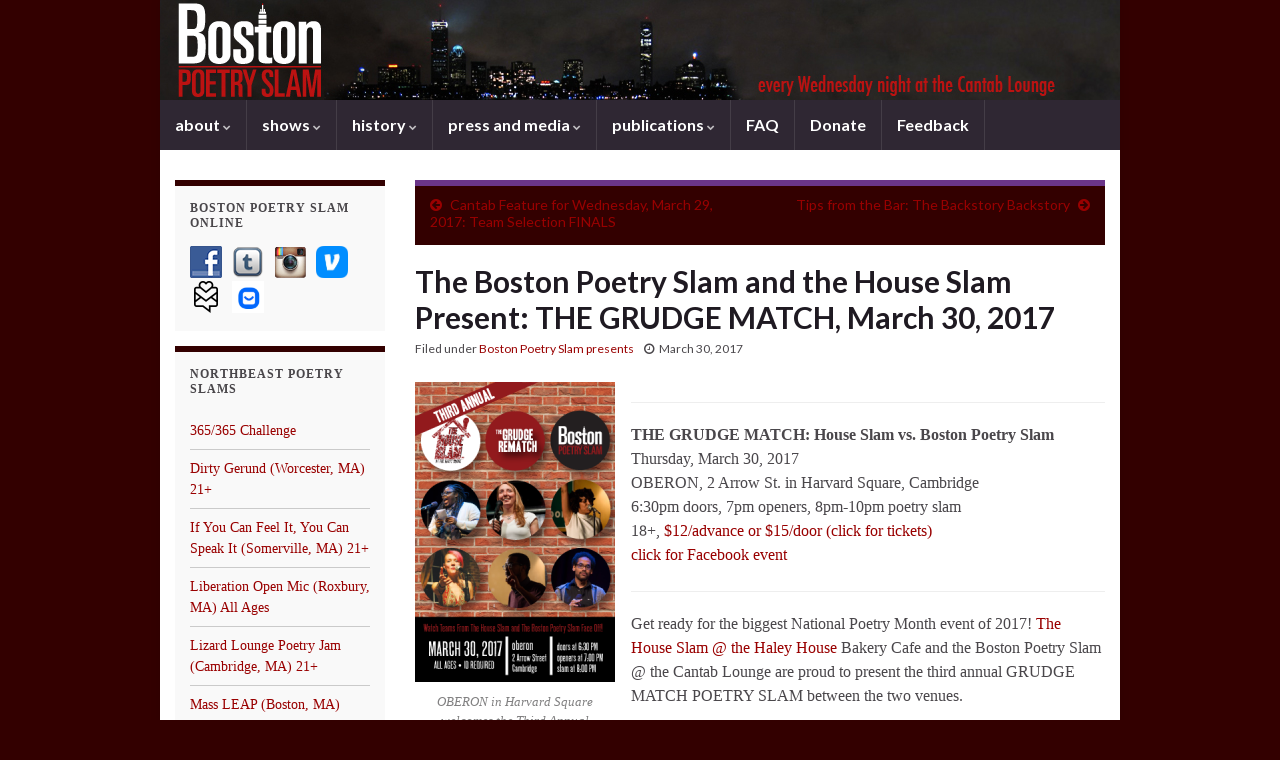

--- FILE ---
content_type: text/html; charset=UTF-8
request_url: http://bostonpoetryslam.com/archives/7615
body_size: 20210
content:
<!DOCTYPE html><!--[if IE 7]>
<html class="ie ie7"  xmlns:fb="https://www.facebook.com/2008/fbml"  xmlns:og="http://ogp.me/ns#" lang="en-US">
<![endif]-->
<!--[if IE 8]>
<html class="ie ie8"  xmlns:fb="https://www.facebook.com/2008/fbml"  xmlns:og="http://ogp.me/ns#" lang="en-US">
<![endif]-->
<!--[if !(IE 7) & !(IE 8)]><!-->
<html  xmlns:fb="https://www.facebook.com/2008/fbml"  xmlns:og="http://ogp.me/ns#" lang="en-US">
<!--<![endif]-->
    <head>
        <meta charset="UTF-8">
        <meta http-equiv="X-UA-Compatible" content="IE=edge">
        <meta name="viewport" content="width=device-width, initial-scale=1">
        <meta name='robots' content='index, follow, max-image-preview:large, max-snippet:-1, max-video-preview:-1' />
	<style>img:is([sizes="auto" i], [sizes^="auto," i]) { contain-intrinsic-size: 3000px 1500px }</style>
	
	<!-- This site is optimized with the Yoast SEO plugin v25.3 - https://yoast.com/wordpress/plugins/seo/ -->
	<title>The Boston Poetry Slam and the House Slam Present: THE GRUDGE MATCH, March 30, 2017 &#8212; Boston Poetry Slam</title>
	<link rel="canonical" href="https://bostonpoetryslam.com/archives/7615" />
	<meta property="og:locale" content="en_US" />
	<meta property="og:type" content="article" />
	<meta property="og:title" content="The Boston Poetry Slam and the House Slam Present: THE GRUDGE MATCH, March 30, 2017 &#8212; Boston Poetry Slam" />
	<meta property="og:description" content="Special THURSDAY show at OBERON in Harvard Square! Poets from the Boston Poetry Slam take on opponents from the House Slam across the river, featuring a cast of all-star poets, special guests, and celebrity judges. Hosted by Emily Eastman and JR Mahung." />
	<meta property="og:url" content="https://bostonpoetryslam.com/archives/7615" />
	<meta property="og:site_name" content="Boston Poetry Slam" />
	<meta property="article:publisher" content="https://www.facebook.com/bostonpoetryslam/" />
	<meta property="article:published_time" content="2017-03-30T04:01:50+00:00" />
	<meta property="article:modified_time" content="2017-03-30T18:38:41+00:00" />
	<meta property="og:image" content="https://bostonpoetryslam.com/wp-content/uploads/2017/02/GRUDGE-MATCH-IMAGES-FOR-OBERON-200x200.png" />
	<meta property="og:image:width" content="200" />
	<meta property="og:image:height" content="200" />
	<meta property="og:image:type" content="image/png" />
	<meta name="author" content="simone" />
	<meta name="twitter:card" content="summary_large_image" />
	<meta name="twitter:label1" content="Written by" />
	<meta name="twitter:data1" content="simone" />
	<meta name="twitter:label2" content="Est. reading time" />
	<meta name="twitter:data2" content="1 minute" />
	<script type="application/ld+json" class="yoast-schema-graph">{"@context":"https://schema.org","@graph":[{"@type":"Article","@id":"https://bostonpoetryslam.com/archives/7615#article","isPartOf":{"@id":"https://bostonpoetryslam.com/archives/7615"},"author":{"name":"simone","@id":"http://bostonpoetryslam.com/#/schema/person/e6761dbfadeb1e328315ad4ec3500392"},"headline":"The Boston Poetry Slam and the House Slam Present: THE GRUDGE MATCH, March 30, 2017","datePublished":"2017-03-30T04:01:50+00:00","dateModified":"2017-03-30T18:38:41+00:00","mainEntityOfPage":{"@id":"https://bostonpoetryslam.com/archives/7615"},"wordCount":297,"publisher":{"@id":"http://bostonpoetryslam.com/#organization"},"image":{"@id":"https://bostonpoetryslam.com/archives/7615#primaryimage"},"thumbnailUrl":"http://bostonpoetryslam.com/wp-content/uploads/2017/02/GRUDGE-MATCH-IMAGES-FOR-OBERON-200x200.png","keywords":["Black Venus","Claudia Wilson","Emily Eastman","Emmanuel Oppong-Yeboah","Erich Haygun","grudge match","Haley House Slam","Jess Riz","Jess Rizkallah","Jha D","Jha D Williams","John Pinkham","JR Mahung","Kylie Noelle","Neiel Israel","Oliva Gatwood","Oomp Will","Oompa Williams","poetry slam","Porsha Olayiwola","Sam Rush","Wes Hazard","Zeke Russell","Zenaida Peterson"],"articleSection":["Boston Poetry Slam presents"],"inLanguage":"en-US"},{"@type":"WebPage","@id":"https://bostonpoetryslam.com/archives/7615","url":"https://bostonpoetryslam.com/archives/7615","name":"The Boston Poetry Slam and the House Slam Present: THE GRUDGE MATCH, March 30, 2017 &#8212; Boston Poetry Slam","isPartOf":{"@id":"http://bostonpoetryslam.com/#website"},"primaryImageOfPage":{"@id":"https://bostonpoetryslam.com/archives/7615#primaryimage"},"image":{"@id":"https://bostonpoetryslam.com/archives/7615#primaryimage"},"thumbnailUrl":"http://bostonpoetryslam.com/wp-content/uploads/2017/02/GRUDGE-MATCH-IMAGES-FOR-OBERON-200x200.png","datePublished":"2017-03-30T04:01:50+00:00","dateModified":"2017-03-30T18:38:41+00:00","breadcrumb":{"@id":"https://bostonpoetryslam.com/archives/7615#breadcrumb"},"inLanguage":"en-US","potentialAction":[{"@type":"ReadAction","target":["https://bostonpoetryslam.com/archives/7615"]}]},{"@type":"ImageObject","inLanguage":"en-US","@id":"https://bostonpoetryslam.com/archives/7615#primaryimage","url":"http://bostonpoetryslam.com/wp-content/uploads/2017/02/GRUDGE-MATCH-IMAGES-FOR-OBERON-200x200.png","contentUrl":"http://bostonpoetryslam.com/wp-content/uploads/2017/02/GRUDGE-MATCH-IMAGES-FOR-OBERON-200x200.png","width":200,"height":200,"caption":"OBERON in Harvard Square welcomes the Third Annual Grudge Match on March 30, 2017!"},{"@type":"BreadcrumbList","@id":"https://bostonpoetryslam.com/archives/7615#breadcrumb","itemListElement":[{"@type":"ListItem","position":1,"name":"Home","item":"http://bostonpoetryslam.com/"},{"@type":"ListItem","position":2,"name":"The Boston Poetry Slam and the House Slam Present: THE GRUDGE MATCH, March 30, 2017"}]},{"@type":"WebSite","@id":"http://bostonpoetryslam.com/#website","url":"http://bostonpoetryslam.com/","name":"Boston Poetry Slam","description":"bringing contemporary poetry to the greater Boston community since 1991","publisher":{"@id":"http://bostonpoetryslam.com/#organization"},"potentialAction":[{"@type":"SearchAction","target":{"@type":"EntryPoint","urlTemplate":"http://bostonpoetryslam.com/?s={search_term_string}"},"query-input":{"@type":"PropertyValueSpecification","valueRequired":true,"valueName":"search_term_string"}}],"inLanguage":"en-US"},{"@type":"Organization","@id":"http://bostonpoetryslam.com/#organization","name":"Boston Poetry Slam","url":"http://bostonpoetryslam.com/","logo":{"@type":"ImageObject","inLanguage":"en-US","@id":"http://bostonpoetryslam.com/#/schema/logo/image/","url":"http://bostonpoetryslam.com/wp-content/uploads/2018/01/bps_300_square-150x150invert.png","contentUrl":"http://bostonpoetryslam.com/wp-content/uploads/2018/01/bps_300_square-150x150invert.png","width":150,"height":150,"caption":"Boston Poetry Slam"},"image":{"@id":"http://bostonpoetryslam.com/#/schema/logo/image/"},"sameAs":["https://www.facebook.com/bostonpoetryslam/"]},{"@type":"Person","@id":"http://bostonpoetryslam.com/#/schema/person/e6761dbfadeb1e328315ad4ec3500392","name":"simone","sameAs":["http://bostonpoetryslam.com"]}]}</script>
	<!-- / Yoast SEO plugin. -->


<link rel='dns-prefetch' href='//stats.wp.com' />
<link rel="alternate" type="application/rss+xml" title="Boston Poetry Slam &raquo; Feed" href="http://bostonpoetryslam.com/feed" />
<link rel="alternate" type="application/rss+xml" title="Boston Poetry Slam &raquo; Comments Feed" href="http://bostonpoetryslam.com/comments/feed" />
<link rel="alternate" type="application/rss+xml" title="Boston Poetry Slam &raquo; The Boston Poetry Slam and the House Slam Present: THE GRUDGE MATCH, March 30, 2017 Comments Feed" href="http://bostonpoetryslam.com/archives/7615/feed" />
<script type="text/javascript">
/* <![CDATA[ */
window._wpemojiSettings = {"baseUrl":"https:\/\/s.w.org\/images\/core\/emoji\/16.0.1\/72x72\/","ext":".png","svgUrl":"https:\/\/s.w.org\/images\/core\/emoji\/16.0.1\/svg\/","svgExt":".svg","source":{"concatemoji":"http:\/\/bostonpoetryslam.com\/wp-includes\/js\/wp-emoji-release.min.js?ver=6.8.3"}};
/*! This file is auto-generated */
!function(s,n){var o,i,e;function c(e){try{var t={supportTests:e,timestamp:(new Date).valueOf()};sessionStorage.setItem(o,JSON.stringify(t))}catch(e){}}function p(e,t,n){e.clearRect(0,0,e.canvas.width,e.canvas.height),e.fillText(t,0,0);var t=new Uint32Array(e.getImageData(0,0,e.canvas.width,e.canvas.height).data),a=(e.clearRect(0,0,e.canvas.width,e.canvas.height),e.fillText(n,0,0),new Uint32Array(e.getImageData(0,0,e.canvas.width,e.canvas.height).data));return t.every(function(e,t){return e===a[t]})}function u(e,t){e.clearRect(0,0,e.canvas.width,e.canvas.height),e.fillText(t,0,0);for(var n=e.getImageData(16,16,1,1),a=0;a<n.data.length;a++)if(0!==n.data[a])return!1;return!0}function f(e,t,n,a){switch(t){case"flag":return n(e,"\ud83c\udff3\ufe0f\u200d\u26a7\ufe0f","\ud83c\udff3\ufe0f\u200b\u26a7\ufe0f")?!1:!n(e,"\ud83c\udde8\ud83c\uddf6","\ud83c\udde8\u200b\ud83c\uddf6")&&!n(e,"\ud83c\udff4\udb40\udc67\udb40\udc62\udb40\udc65\udb40\udc6e\udb40\udc67\udb40\udc7f","\ud83c\udff4\u200b\udb40\udc67\u200b\udb40\udc62\u200b\udb40\udc65\u200b\udb40\udc6e\u200b\udb40\udc67\u200b\udb40\udc7f");case"emoji":return!a(e,"\ud83e\udedf")}return!1}function g(e,t,n,a){var r="undefined"!=typeof WorkerGlobalScope&&self instanceof WorkerGlobalScope?new OffscreenCanvas(300,150):s.createElement("canvas"),o=r.getContext("2d",{willReadFrequently:!0}),i=(o.textBaseline="top",o.font="600 32px Arial",{});return e.forEach(function(e){i[e]=t(o,e,n,a)}),i}function t(e){var t=s.createElement("script");t.src=e,t.defer=!0,s.head.appendChild(t)}"undefined"!=typeof Promise&&(o="wpEmojiSettingsSupports",i=["flag","emoji"],n.supports={everything:!0,everythingExceptFlag:!0},e=new Promise(function(e){s.addEventListener("DOMContentLoaded",e,{once:!0})}),new Promise(function(t){var n=function(){try{var e=JSON.parse(sessionStorage.getItem(o));if("object"==typeof e&&"number"==typeof e.timestamp&&(new Date).valueOf()<e.timestamp+604800&&"object"==typeof e.supportTests)return e.supportTests}catch(e){}return null}();if(!n){if("undefined"!=typeof Worker&&"undefined"!=typeof OffscreenCanvas&&"undefined"!=typeof URL&&URL.createObjectURL&&"undefined"!=typeof Blob)try{var e="postMessage("+g.toString()+"("+[JSON.stringify(i),f.toString(),p.toString(),u.toString()].join(",")+"));",a=new Blob([e],{type:"text/javascript"}),r=new Worker(URL.createObjectURL(a),{name:"wpTestEmojiSupports"});return void(r.onmessage=function(e){c(n=e.data),r.terminate(),t(n)})}catch(e){}c(n=g(i,f,p,u))}t(n)}).then(function(e){for(var t in e)n.supports[t]=e[t],n.supports.everything=n.supports.everything&&n.supports[t],"flag"!==t&&(n.supports.everythingExceptFlag=n.supports.everythingExceptFlag&&n.supports[t]);n.supports.everythingExceptFlag=n.supports.everythingExceptFlag&&!n.supports.flag,n.DOMReady=!1,n.readyCallback=function(){n.DOMReady=!0}}).then(function(){return e}).then(function(){var e;n.supports.everything||(n.readyCallback(),(e=n.source||{}).concatemoji?t(e.concatemoji):e.wpemoji&&e.twemoji&&(t(e.twemoji),t(e.wpemoji)))}))}((window,document),window._wpemojiSettings);
/* ]]> */
</script>
<style id='wp-emoji-styles-inline-css' type='text/css'>

	img.wp-smiley, img.emoji {
		display: inline !important;
		border: none !important;
		box-shadow: none !important;
		height: 1em !important;
		width: 1em !important;
		margin: 0 0.07em !important;
		vertical-align: -0.1em !important;
		background: none !important;
		padding: 0 !important;
	}
</style>
<link rel='stylesheet' id='wp-block-library-css' href='http://bostonpoetryslam.com/wp-includes/css/dist/block-library/style.min.css?ver=6.8.3' type='text/css' media='all' />
<style id='classic-theme-styles-inline-css' type='text/css'>
/*! This file is auto-generated */
.wp-block-button__link{color:#fff;background-color:#32373c;border-radius:9999px;box-shadow:none;text-decoration:none;padding:calc(.667em + 2px) calc(1.333em + 2px);font-size:1.125em}.wp-block-file__button{background:#32373c;color:#fff;text-decoration:none}
</style>
<link rel='stylesheet' id='mediaelement-css' href='http://bostonpoetryslam.com/wp-includes/js/mediaelement/mediaelementplayer-legacy.min.css?ver=4.2.17' type='text/css' media='all' />
<link rel='stylesheet' id='wp-mediaelement-css' href='http://bostonpoetryslam.com/wp-includes/js/mediaelement/wp-mediaelement.min.css?ver=6.8.3' type='text/css' media='all' />
<style id='jetpack-sharing-buttons-style-inline-css' type='text/css'>
.jetpack-sharing-buttons__services-list{display:flex;flex-direction:row;flex-wrap:wrap;gap:0;list-style-type:none;margin:5px;padding:0}.jetpack-sharing-buttons__services-list.has-small-icon-size{font-size:12px}.jetpack-sharing-buttons__services-list.has-normal-icon-size{font-size:16px}.jetpack-sharing-buttons__services-list.has-large-icon-size{font-size:24px}.jetpack-sharing-buttons__services-list.has-huge-icon-size{font-size:36px}@media print{.jetpack-sharing-buttons__services-list{display:none!important}}.editor-styles-wrapper .wp-block-jetpack-sharing-buttons{gap:0;padding-inline-start:0}ul.jetpack-sharing-buttons__services-list.has-background{padding:1.25em 2.375em}
</style>
<style id='global-styles-inline-css' type='text/css'>
:root{--wp--preset--aspect-ratio--square: 1;--wp--preset--aspect-ratio--4-3: 4/3;--wp--preset--aspect-ratio--3-4: 3/4;--wp--preset--aspect-ratio--3-2: 3/2;--wp--preset--aspect-ratio--2-3: 2/3;--wp--preset--aspect-ratio--16-9: 16/9;--wp--preset--aspect-ratio--9-16: 9/16;--wp--preset--color--black: #000000;--wp--preset--color--cyan-bluish-gray: #abb8c3;--wp--preset--color--white: #ffffff;--wp--preset--color--pale-pink: #f78da7;--wp--preset--color--vivid-red: #cf2e2e;--wp--preset--color--luminous-vivid-orange: #ff6900;--wp--preset--color--luminous-vivid-amber: #fcb900;--wp--preset--color--light-green-cyan: #7bdcb5;--wp--preset--color--vivid-green-cyan: #00d084;--wp--preset--color--pale-cyan-blue: #8ed1fc;--wp--preset--color--vivid-cyan-blue: #0693e3;--wp--preset--color--vivid-purple: #9b51e0;--wp--preset--gradient--vivid-cyan-blue-to-vivid-purple: linear-gradient(135deg,rgba(6,147,227,1) 0%,rgb(155,81,224) 100%);--wp--preset--gradient--light-green-cyan-to-vivid-green-cyan: linear-gradient(135deg,rgb(122,220,180) 0%,rgb(0,208,130) 100%);--wp--preset--gradient--luminous-vivid-amber-to-luminous-vivid-orange: linear-gradient(135deg,rgba(252,185,0,1) 0%,rgba(255,105,0,1) 100%);--wp--preset--gradient--luminous-vivid-orange-to-vivid-red: linear-gradient(135deg,rgba(255,105,0,1) 0%,rgb(207,46,46) 100%);--wp--preset--gradient--very-light-gray-to-cyan-bluish-gray: linear-gradient(135deg,rgb(238,238,238) 0%,rgb(169,184,195) 100%);--wp--preset--gradient--cool-to-warm-spectrum: linear-gradient(135deg,rgb(74,234,220) 0%,rgb(151,120,209) 20%,rgb(207,42,186) 40%,rgb(238,44,130) 60%,rgb(251,105,98) 80%,rgb(254,248,76) 100%);--wp--preset--gradient--blush-light-purple: linear-gradient(135deg,rgb(255,206,236) 0%,rgb(152,150,240) 100%);--wp--preset--gradient--blush-bordeaux: linear-gradient(135deg,rgb(254,205,165) 0%,rgb(254,45,45) 50%,rgb(107,0,62) 100%);--wp--preset--gradient--luminous-dusk: linear-gradient(135deg,rgb(255,203,112) 0%,rgb(199,81,192) 50%,rgb(65,88,208) 100%);--wp--preset--gradient--pale-ocean: linear-gradient(135deg,rgb(255,245,203) 0%,rgb(182,227,212) 50%,rgb(51,167,181) 100%);--wp--preset--gradient--electric-grass: linear-gradient(135deg,rgb(202,248,128) 0%,rgb(113,206,126) 100%);--wp--preset--gradient--midnight: linear-gradient(135deg,rgb(2,3,129) 0%,rgb(40,116,252) 100%);--wp--preset--font-size--small: 14px;--wp--preset--font-size--medium: 20px;--wp--preset--font-size--large: 20px;--wp--preset--font-size--x-large: 42px;--wp--preset--font-size--tiny: 10px;--wp--preset--font-size--regular: 16px;--wp--preset--font-size--larger: 26px;--wp--preset--spacing--20: 0.44rem;--wp--preset--spacing--30: 0.67rem;--wp--preset--spacing--40: 1rem;--wp--preset--spacing--50: 1.5rem;--wp--preset--spacing--60: 2.25rem;--wp--preset--spacing--70: 3.38rem;--wp--preset--spacing--80: 5.06rem;--wp--preset--shadow--natural: 6px 6px 9px rgba(0, 0, 0, 0.2);--wp--preset--shadow--deep: 12px 12px 50px rgba(0, 0, 0, 0.4);--wp--preset--shadow--sharp: 6px 6px 0px rgba(0, 0, 0, 0.2);--wp--preset--shadow--outlined: 6px 6px 0px -3px rgba(255, 255, 255, 1), 6px 6px rgba(0, 0, 0, 1);--wp--preset--shadow--crisp: 6px 6px 0px rgba(0, 0, 0, 1);}:where(.is-layout-flex){gap: 0.5em;}:where(.is-layout-grid){gap: 0.5em;}body .is-layout-flex{display: flex;}.is-layout-flex{flex-wrap: wrap;align-items: center;}.is-layout-flex > :is(*, div){margin: 0;}body .is-layout-grid{display: grid;}.is-layout-grid > :is(*, div){margin: 0;}:where(.wp-block-columns.is-layout-flex){gap: 2em;}:where(.wp-block-columns.is-layout-grid){gap: 2em;}:where(.wp-block-post-template.is-layout-flex){gap: 1.25em;}:where(.wp-block-post-template.is-layout-grid){gap: 1.25em;}.has-black-color{color: var(--wp--preset--color--black) !important;}.has-cyan-bluish-gray-color{color: var(--wp--preset--color--cyan-bluish-gray) !important;}.has-white-color{color: var(--wp--preset--color--white) !important;}.has-pale-pink-color{color: var(--wp--preset--color--pale-pink) !important;}.has-vivid-red-color{color: var(--wp--preset--color--vivid-red) !important;}.has-luminous-vivid-orange-color{color: var(--wp--preset--color--luminous-vivid-orange) !important;}.has-luminous-vivid-amber-color{color: var(--wp--preset--color--luminous-vivid-amber) !important;}.has-light-green-cyan-color{color: var(--wp--preset--color--light-green-cyan) !important;}.has-vivid-green-cyan-color{color: var(--wp--preset--color--vivid-green-cyan) !important;}.has-pale-cyan-blue-color{color: var(--wp--preset--color--pale-cyan-blue) !important;}.has-vivid-cyan-blue-color{color: var(--wp--preset--color--vivid-cyan-blue) !important;}.has-vivid-purple-color{color: var(--wp--preset--color--vivid-purple) !important;}.has-black-background-color{background-color: var(--wp--preset--color--black) !important;}.has-cyan-bluish-gray-background-color{background-color: var(--wp--preset--color--cyan-bluish-gray) !important;}.has-white-background-color{background-color: var(--wp--preset--color--white) !important;}.has-pale-pink-background-color{background-color: var(--wp--preset--color--pale-pink) !important;}.has-vivid-red-background-color{background-color: var(--wp--preset--color--vivid-red) !important;}.has-luminous-vivid-orange-background-color{background-color: var(--wp--preset--color--luminous-vivid-orange) !important;}.has-luminous-vivid-amber-background-color{background-color: var(--wp--preset--color--luminous-vivid-amber) !important;}.has-light-green-cyan-background-color{background-color: var(--wp--preset--color--light-green-cyan) !important;}.has-vivid-green-cyan-background-color{background-color: var(--wp--preset--color--vivid-green-cyan) !important;}.has-pale-cyan-blue-background-color{background-color: var(--wp--preset--color--pale-cyan-blue) !important;}.has-vivid-cyan-blue-background-color{background-color: var(--wp--preset--color--vivid-cyan-blue) !important;}.has-vivid-purple-background-color{background-color: var(--wp--preset--color--vivid-purple) !important;}.has-black-border-color{border-color: var(--wp--preset--color--black) !important;}.has-cyan-bluish-gray-border-color{border-color: var(--wp--preset--color--cyan-bluish-gray) !important;}.has-white-border-color{border-color: var(--wp--preset--color--white) !important;}.has-pale-pink-border-color{border-color: var(--wp--preset--color--pale-pink) !important;}.has-vivid-red-border-color{border-color: var(--wp--preset--color--vivid-red) !important;}.has-luminous-vivid-orange-border-color{border-color: var(--wp--preset--color--luminous-vivid-orange) !important;}.has-luminous-vivid-amber-border-color{border-color: var(--wp--preset--color--luminous-vivid-amber) !important;}.has-light-green-cyan-border-color{border-color: var(--wp--preset--color--light-green-cyan) !important;}.has-vivid-green-cyan-border-color{border-color: var(--wp--preset--color--vivid-green-cyan) !important;}.has-pale-cyan-blue-border-color{border-color: var(--wp--preset--color--pale-cyan-blue) !important;}.has-vivid-cyan-blue-border-color{border-color: var(--wp--preset--color--vivid-cyan-blue) !important;}.has-vivid-purple-border-color{border-color: var(--wp--preset--color--vivid-purple) !important;}.has-vivid-cyan-blue-to-vivid-purple-gradient-background{background: var(--wp--preset--gradient--vivid-cyan-blue-to-vivid-purple) !important;}.has-light-green-cyan-to-vivid-green-cyan-gradient-background{background: var(--wp--preset--gradient--light-green-cyan-to-vivid-green-cyan) !important;}.has-luminous-vivid-amber-to-luminous-vivid-orange-gradient-background{background: var(--wp--preset--gradient--luminous-vivid-amber-to-luminous-vivid-orange) !important;}.has-luminous-vivid-orange-to-vivid-red-gradient-background{background: var(--wp--preset--gradient--luminous-vivid-orange-to-vivid-red) !important;}.has-very-light-gray-to-cyan-bluish-gray-gradient-background{background: var(--wp--preset--gradient--very-light-gray-to-cyan-bluish-gray) !important;}.has-cool-to-warm-spectrum-gradient-background{background: var(--wp--preset--gradient--cool-to-warm-spectrum) !important;}.has-blush-light-purple-gradient-background{background: var(--wp--preset--gradient--blush-light-purple) !important;}.has-blush-bordeaux-gradient-background{background: var(--wp--preset--gradient--blush-bordeaux) !important;}.has-luminous-dusk-gradient-background{background: var(--wp--preset--gradient--luminous-dusk) !important;}.has-pale-ocean-gradient-background{background: var(--wp--preset--gradient--pale-ocean) !important;}.has-electric-grass-gradient-background{background: var(--wp--preset--gradient--electric-grass) !important;}.has-midnight-gradient-background{background: var(--wp--preset--gradient--midnight) !important;}.has-small-font-size{font-size: var(--wp--preset--font-size--small) !important;}.has-medium-font-size{font-size: var(--wp--preset--font-size--medium) !important;}.has-large-font-size{font-size: var(--wp--preset--font-size--large) !important;}.has-x-large-font-size{font-size: var(--wp--preset--font-size--x-large) !important;}
:where(.wp-block-post-template.is-layout-flex){gap: 1.25em;}:where(.wp-block-post-template.is-layout-grid){gap: 1.25em;}
:where(.wp-block-columns.is-layout-flex){gap: 2em;}:where(.wp-block-columns.is-layout-grid){gap: 2em;}
:root :where(.wp-block-pullquote){font-size: 1.5em;line-height: 1.6;}
</style>
<link rel='stylesheet' id='social-widget-css' href='http://bostonpoetryslam.com/wp-content/plugins/social-media-widget/social_widget.css?ver=6.8.3' type='text/css' media='all' />
<link rel='stylesheet' id='bootstrap-css' href='http://bostonpoetryslam.com/wp-content/themes/graphene/bootstrap/css/bootstrap.min.css?ver=6.8.3' type='text/css' media='all' />
<link rel='stylesheet' id='font-awesome-css' href='http://bostonpoetryslam.com/wp-content/themes/graphene/fonts/font-awesome/css/font-awesome.min.css?ver=6.8.3' type='text/css' media='all' />
<link rel='stylesheet' id='graphene-css' href='http://bostonpoetryslam.com/wp-content/themes/graphene_child_bps/style.css?ver=2.9.4' type='text/css' media='screen' />
<link rel='stylesheet' id='graphene-responsive-css' href='http://bostonpoetryslam.com/wp-content/themes/graphene/responsive.css?ver=2.9.4' type='text/css' media='all' />
<link rel='stylesheet' id='graphene-blocks-css' href='http://bostonpoetryslam.com/wp-content/themes/graphene/blocks.css?ver=2.9.4' type='text/css' media='all' />
<link rel='stylesheet' id='sharedaddy-css' href='http://bostonpoetryslam.com/wp-content/plugins/jetpack/modules/sharedaddy/sharing.css?ver=14.7' type='text/css' media='all' />
<link rel='stylesheet' id='social-logos-css' href='http://bostonpoetryslam.com/wp-content/plugins/jetpack/_inc/social-logos/social-logos.min.css?ver=14.7' type='text/css' media='all' />
<script type="text/javascript" src="http://bostonpoetryslam.com/wp-includes/js/jquery/jquery.min.js?ver=3.7.1" id="jquery-core-js"></script>
<script type="text/javascript" src="http://bostonpoetryslam.com/wp-includes/js/jquery/jquery-migrate.min.js?ver=3.4.1" id="jquery-migrate-js"></script>
<script defer type="text/javascript" src="http://bostonpoetryslam.com/wp-content/themes/graphene/bootstrap/js/bootstrap.min.js?ver=2.9.4" id="bootstrap-js"></script>
<script defer type="text/javascript" src="http://bostonpoetryslam.com/wp-content/themes/graphene/js/bootstrap-hover-dropdown/bootstrap-hover-dropdown.min.js?ver=2.9.4" id="bootstrap-hover-dropdown-js"></script>
<script defer type="text/javascript" src="http://bostonpoetryslam.com/wp-content/themes/graphene/js/bootstrap-submenu/bootstrap-submenu.min.js?ver=2.9.4" id="bootstrap-submenu-js"></script>
<script defer type="text/javascript" src="http://bostonpoetryslam.com/wp-content/themes/graphene/js/jquery.infinitescroll.min.js?ver=2.9.4" id="infinite-scroll-js"></script>
<script type="text/javascript" id="graphene-js-extra">
/* <![CDATA[ */
var grapheneJS = {"siteurl":"http:\/\/bostonpoetryslam.com","ajaxurl":"http:\/\/bostonpoetryslam.com\/wp-admin\/admin-ajax.php","templateUrl":"http:\/\/bostonpoetryslam.com\/wp-content\/themes\/graphene","isSingular":"1","enableStickyMenu":"","shouldShowComments":"1","commentsOrder":"newest","sliderDisable":"1","sliderInterval":"8000","infScrollBtnLbl":"Load more","infScrollOn":"","infScrollCommentsOn":"","totalPosts":"1","postsPerPage":"10","isPageNavi":"","infScrollMsgText":"Fetching window.grapheneInfScrollItemsPerPage of window.grapheneInfScrollItemsLeft items left ...","infScrollMsgTextPlural":"Fetching window.grapheneInfScrollItemsPerPage of window.grapheneInfScrollItemsLeft items left ...","infScrollFinishedText":"All loaded!","commentsPerPage":"50","totalComments":"0","infScrollCommentsMsg":"Fetching window.grapheneInfScrollCommentsPerPage of window.grapheneInfScrollCommentsLeft comments left ...","infScrollCommentsMsgPlural":"Fetching window.grapheneInfScrollCommentsPerPage of window.grapheneInfScrollCommentsLeft comments left ...","infScrollCommentsFinishedMsg":"All comments loaded!","disableLiveSearch":"1","txtNoResult":"No result found.","isMasonry":""};
/* ]]> */
</script>
<script defer type="text/javascript" src="http://bostonpoetryslam.com/wp-content/themes/graphene/js/graphene.js?ver=2.9.4" id="graphene-js"></script>
<link rel="https://api.w.org/" href="http://bostonpoetryslam.com/wp-json/" /><link rel="alternate" title="JSON" type="application/json" href="http://bostonpoetryslam.com/wp-json/wp/v2/posts/7615" /><link rel="EditURI" type="application/rsd+xml" title="RSD" href="http://bostonpoetryslam.com/xmlrpc.php?rsd" />
<link rel='shortlink' href='http://bostonpoetryslam.com/?p=7615' />
<link rel="alternate" title="oEmbed (JSON)" type="application/json+oembed" href="http://bostonpoetryslam.com/wp-json/oembed/1.0/embed?url=http%3A%2F%2Fbostonpoetryslam.com%2Farchives%2F7615" />
<link rel="alternate" title="oEmbed (XML)" type="text/xml+oembed" href="http://bostonpoetryslam.com/wp-json/oembed/1.0/embed?url=http%3A%2F%2Fbostonpoetryslam.com%2Farchives%2F7615&#038;format=xml" />
      <!-- Open Graph Meta Tags for Facebook and LinkedIn Sharing !-->
		<meta property="og:title" content="The Boston Poetry Slam and the House Slam Present: THE GRUDGE MATCH, March 30, 2017"/>
		<meta property="og:description" content="Special THURSDAY show at OBERON in Harvard Square! Poets from the Boston Poetry Slam take on opponents from the House Slam across the river, featuring a cast of all-star poets, special guests, and celebrity judges. Hosted by Emily Eastman and JR Mahung." />
		<meta property="og:url" content="http://bostonpoetryslam.com/archives/7615"/>
							<meta property="og:image" content="http://bostonpoetryslam.com/wp-content/uploads/2017/02/GRUDGE-MATCH-IMAGES-FOR-OBERON-200x200.png" />
					<meta property="og:type" content="article"
		/>
		<meta property="og:site_name" content="Boston Poetry Slam"/>
		<!-- End Open Graph Meta Tags !-->

    	<style>img#wpstats{display:none}</style>
				<script>
		   WebFontConfig = {
		      google: { 
		      	families: ["Lato:400,400i,700,700i&display=swap"]		      }
		   };

		   (function(d) {
		      var wf = d.createElement('script'), s = d.scripts[0];
		      wf.src = 'https://ajax.googleapis.com/ajax/libs/webfont/1.6.26/webfont.js';
		      wf.async = true;
		      s.parentNode.insertBefore(wf, s);
		   })(document);
		</script>
	<style type="text/css">
.entry-footer {border-color: #cacaca}a, .post .date .day, .pagination>li>a, .pagination>li>a:hover, .pagination>li>span, #comments > h4.current a, #comments > h4.current a .fa, .post-nav-top p, .post-nav-top a, .autocomplete-suggestions strong {color: #990000}a:focus, a:hover, .post-nav-top a:hover {color: #CC0000}.sidebar .sidebar-wrap {background-color: #f9f9f9; border-color: #330000}.sidebar ul li {border-color: #cacaca}.btn, .btn:focus, .btn:hover, .btn a, .Button, .colour-preview .button, input[type="submit"], button[type="submit"], #commentform #submit, .wpsc_buy_button, #back-to-top, .wp-block-button .wp-block-button__link:not(.has-background) {background: #990000; color: #ffffff} .wp-block-button.is-style-outline .wp-block-button__link {background:transparent; border-color: #990000}.btn.btn-outline, .btn.btn-outline:hover {color: #990000;border-color: #990000}.post-nav-top, .archive-title, .page-title, .term-desc, .breadcrumb {background-color: #330000; border-color: #6b3589}body{background-image:none}.header_title, .header_title a, .header_title a:visited, .header_title a:hover, .header_desc {color:#blank}#header .header_title{ font-family:'Baskerville Old Face', times;font-weight:bold; }.entry-content, .sidebar, .comment-entry{ font-family:tahoma, verdana, ariel; }.carousel, .carousel .item{height:225px}@media (max-width: 991px) {.carousel, .carousel .item{height:250px}}#header{max-height:100px}@media (min-width: 1200px) {.container {width:960px}}
</style>
		<script type="application/ld+json">{"@context":"http:\/\/schema.org","@type":"Article","mainEntityOfPage":"http:\/\/bostonpoetryslam.com\/archives\/7615","publisher":{"@type":"Organization","name":"Boston Poetry Slam"},"headline":"The Boston Poetry Slam and the House Slam Present: THE GRUDGE MATCH, March 30, 2017","datePublished":"2017-03-30T00:01:50+00:00","dateModified":"2017-03-30T14:38:41+00:00","description":"<p><strong>Special THURSDAY show at OBERON in Harvard Square!<\/strong> Poets from the Boston Poetry Slam take on opponents from the House Slam across the river, featuring a cast of all-star poets, special guests, and celebrity judges. Hosted by Emily Eastman and JR Mahung.<\/p>\n<div class=\"sharedaddy sd-sharing-enabled\"><div class=\"robots-nocontent sd-block sd-social sd-social-icon sd-sharing\"><h3 class=\"sd-title\">Share this:<\/h3><div class=\"sd-content\"><ul><li class=\"share-twitter\"><a rel=\"nofollow noopener noreferrer\"\n\t\t\t\tdata-shared=\"sharing-twitter-7615\"\n\t\t\t\tclass=\"share-twitter sd-button share-icon no-text\"\n\t\t\t\thref=\"http:\/\/bostonpoetryslam.com\/archives\/7615?share=twitter\"\n\t\t\t\ttarget=\"_blank\"\n\t\t\t\taria-labelledby=\"sharing-twitter-7615\"\n\t\t\t\t>\n\t\t\t\t<span id=\"sharing-twitter-7615\" hidden>Click to share on X (Opens in new window)<\/span>\n\t\t\t\t<span>X<\/span>\n\t\t\t<\/a><\/li><li class=\"share-facebook\"><a rel=\"nofollow noopener noreferrer\"\n\t\t\t\tdata-shared=\"sharing-facebook-7615\"\n\t\t\t\tclass=\"share-facebook sd-button share-icon no-text\"\n\t\t\t\thref=\"http:\/\/bostonpoetryslam.com\/archives\/7615?share=facebook\"\n\t\t\t\ttarget=\"_blank\"\n\t\t\t\taria-labelledby=\"sharing-facebook-7615\"\n\t\t\t\t>\n\t\t\t\t<span id=\"sharing-facebook-7615\" hidden>Click to share on Facebook (Opens in new window)<\/span>\n\t\t\t\t<span>Facebook<\/span>\n\t\t\t<\/a><\/li><li class=\"share-tumblr\"><a rel=\"nofollow noopener noreferrer\"\n\t\t\t\tdata-shared=\"sharing-tumblr-7615\"\n\t\t\t\tclass=\"share-tumblr sd-button share-icon no-text\"\n\t\t\t\thref=\"http:\/\/bostonpoetryslam.com\/archives\/7615?share=tumblr\"\n\t\t\t\ttarget=\"_blank\"\n\t\t\t\taria-labelledby=\"sharing-tumblr-7615\"\n\t\t\t\t>\n\t\t\t\t<span id=\"sharing-tumblr-7615\" hidden>Click to share on Tumblr (Opens in new window)<\/span>\n\t\t\t\t<span>Tumblr<\/span>\n\t\t\t<\/a><\/li><li class=\"share-end\"><\/li><\/ul><\/div><\/div><\/div>","author":{"@type":"Person","name":"simone"},"image":["http:\/\/bostonpoetryslam.com\/wp-content\/uploads\/2017\/02\/GRUDGE-MATCH-IMAGES-FOR-OBERON-200x200.png","http:\/\/bostonpoetryslam.com\/wp-content\/uploads\/2017\/02\/GRUDGE-MATCH-IMAGES-FOR-OBERON-620x370_PLUS-RUSH-MINUS-PINKHAM.png"]}</script>
	<style type="text/css" id="custom-background-css">
body.custom-background { background-color: #330000; }
</style>
	<meta property="og:image" content="http://bostonpoetryslam.com/wp-content/uploads/2013/06/bps_300_square.png">		<style type="text/css" id="wp-custom-css">
			/*
Welcome to Custom CSS!

CSS (Cascading Style Sheets) is a kind of code that tells the browser how
to render a web page. You may delete these comments and get started with
your customizations.

By default, your stylesheet will be loaded after the theme stylesheets,
which means that your rules can take precedence and override the theme CSS
rules. Just write here what you want to change, you don't need to copy all
your theme's stylesheet content.
*/
.featured_slider .sharedaddy {
	display: none;
}		</style>
		    </head>
    <body class="wp-singular post-template-default single single-post postid-7615 single-format-standard custom-background wp-embed-responsive wp-theme-graphene wp-child-theme-graphene_child_bps layout-boxed two_col_right two-columns singular">
        
        <div class="container boxed-wrapper">
            
            

            <div id="header" class="row">

                <img width="960" height="100" src="http://bostonpoetryslam.com/wp-content/uploads/2011/12/extendedskyboston_3.jpg" class="attachment-960x100 size-960x100" alt="extendedskyboston_3.jpg" title="extendedskyboston_3.jpg" decoding="async" fetchpriority="high" srcset="http://bostonpoetryslam.com/wp-content/uploads/2011/12/extendedskyboston_3.jpg 960w, http://bostonpoetryslam.com/wp-content/uploads/2011/12/extendedskyboston_3-300x31.jpg 300w" sizes="(max-width: 960px) 100vw, 960px" />                
                                    <a href="http://bostonpoetryslam.com" id="header_img_link" title="Go back to the front page">&nbsp;</a>                            </div>


                        <nav class="navbar row navbar-inverse">

                <div class="navbar-header align-center">
                		                    <button type="button" class="navbar-toggle collapsed" data-toggle="collapse" data-target="#header-menu-wrap, #secondary-menu-wrap">
	                        <span class="sr-only">Toggle navigation</span>
	                        <span class="icon-bar"></span>
	                        <span class="icon-bar"></span>
	                        <span class="icon-bar"></span>
	                    </button>
                	                    
                    
                                            <p class="header_title mobile-only">
                            <a href="http://bostonpoetryslam.com" title="Go back to the front page">                                Boston Poetry Slam                            </a>                        </p>
                    
                                            
                                    </div>

                                    <div class="collapse navbar-collapse" id="header-menu-wrap">

            			<ul id="header-menu" class="nav navbar-nav flip"><li id="menu-item-10189" class="menu-item menu-item-type-post_type menu-item-object-page menu-item-has-children menu-item-10189"><a href="http://bostonpoetryslam.com/about" class="dropdown-toggle" data-toggle="dropdown" data-submenu="1" data-depth="10" data-hover="dropdown" data-delay="0">about <i class="fa fa-chevron-down"></i></a>
<ul class="dropdown-menu">
	<li id="menu-item-10240" class="menu-item menu-item-type-post_type menu-item-object-page menu-item-10240"><a href="http://bostonpoetryslam.com/about">general info</a></li>
	<li id="menu-item-10190" class="menu-item menu-item-type-post_type menu-item-object-page menu-item-10190"><a href="http://bostonpoetryslam.com/about/mission">mission and values</a></li>
	<li id="menu-item-10191" class="menu-item menu-item-type-post_type menu-item-object-page menu-item-has-children menu-item-10191 dropdown-submenu"><a href="http://bostonpoetryslam.com/staff-and-credits">staff and credits <i class="fa fa-chevron-right"></i></a>
	<ul class="dropdown-menu">
		<li id="menu-item-10195" class="menu-item menu-item-type-post_type menu-item-object-page menu-item-10195"><a href="http://bostonpoetryslam.com/find-a-poet/myles-taylor">Myles Taylor</a></li>
		<li id="menu-item-10200" class="menu-item menu-item-type-post_type menu-item-object-page menu-item-10200"><a href="http://bostonpoetryslam.com/find-a-poet/poets/michael-f-gill">Michael F. Gill</a></li>
		<li id="menu-item-10197" class="menu-item menu-item-type-post_type menu-item-object-page menu-item-10197"><a href="http://bostonpoetryslam.com/kat-anderson">Kat Anderson</a></li>
		<li id="menu-item-10682" class="menu-item menu-item-type-post_type menu-item-object-page menu-item-10682"><a href="http://bostonpoetryslam.com/amy-argentar">Amy Argentar</a></li>
		<li id="menu-item-10198" class="menu-item menu-item-type-post_type menu-item-object-page menu-item-10198"><a href="http://bostonpoetryslam.com/briana-crockett">Briana Crockett</a></li>
		<li id="menu-item-10196" class="menu-item menu-item-type-post_type menu-item-object-page menu-item-10196"><a href="http://bostonpoetryslam.com/jimmy-pavlick">Jimmy Pavlick</a></li>
		<li id="menu-item-10351" class="menu-item menu-item-type-post_type menu-item-object-page menu-item-10351"><a href="http://bostonpoetryslam.com/aparna-paul">Aparna Paul</a></li>
		<li id="menu-item-11127" class="menu-item menu-item-type-post_type menu-item-object-page menu-item-11127"><a href="http://bostonpoetryslam.com/katya-zinn">Katya Zinn</a></li>
		<li id="menu-item-10752" class="menu-item menu-item-type-post_type menu-item-object-page menu-item-10752"><a href="http://bostonpoetryslam.com/find-a-poet/poets/zeke-russell">Zeke Russell</a></li>
		<li id="menu-item-10780" class="menu-item menu-item-type-post_type menu-item-object-page menu-item-10780"><a href="http://bostonpoetryslam.com/alex-kist-2">Alex Kist</a></li>
		<li id="menu-item-10350" class="menu-item menu-item-type-post_type menu-item-object-page menu-item-10350"><a href="http://bostonpoetryslam.com/jackie-barnes">Jackie Barnes</a></li>
		<li id="menu-item-11070" class="menu-item menu-item-type-post_type menu-item-object-page menu-item-11070"><a href="http://bostonpoetryslam.com/?page_id=11063">Ilse R</a></li>
		<li id="menu-item-10284" class="menu-item menu-item-type-post_type menu-item-object-page menu-item-10284"><a href="http://bostonpoetryslam.com/credits">website credits</a></li>
	</ul>
</li>
	<li id="menu-item-10192" class="menu-item menu-item-type-post_type menu-item-object-page menu-item-10192"><a href="http://bostonpoetryslam.com/about/testimonials">testimonials</a></li>
</ul>
</li>
<li id="menu-item-10241" class="menu-item menu-item-type-post_type menu-item-object-page menu-item-has-children menu-item-10241"><a href="http://bostonpoetryslam.com/see-a-show/weekly-show" class="dropdown-toggle" data-toggle="dropdown" data-submenu="1" data-depth="10" data-hover="dropdown" data-delay="0">shows <i class="fa fa-chevron-down"></i></a>
<ul class="dropdown-menu">
	<li id="menu-item-10202" class="menu-item menu-item-type-post_type menu-item-object-page menu-item-has-children menu-item-10202 dropdown-submenu"><a href="http://bostonpoetryslam.com/see-a-show/weekly-show">Wednesdays at the Cantab: Boston Poetry Slam <i class="fa fa-chevron-right"></i></a>
	<ul class="dropdown-menu">
		<li id="menu-item-10239" class="menu-item menu-item-type-post_type menu-item-object-page menu-item-10239"><a href="http://bostonpoetryslam.com/perform-your-poetry/open-mic">open mic</a></li>
		<li id="menu-item-10208" class="menu-item menu-item-type-post_type menu-item-object-page menu-item-10208"><a href="http://bostonpoetryslam.com/perform-your-poetry/poetry-slam">poetry slam</a></li>
		<li id="menu-item-10916" class="menu-item menu-item-type-post_type menu-item-object-page menu-item-10916"><a href="http://bostonpoetryslam.com/entry-line-sign-up-rules">entry line &#038; sign-up rules</a></li>
		<li id="menu-item-10238" class="menu-item menu-item-type-post_type menu-item-object-page menu-item-10238"><a href="http://bostonpoetryslam.com/perform-your-poetry/featuring-at-the-cantab">applying to feature</a></li>
		<li id="menu-item-10237" class="menu-item menu-item-type-post_type menu-item-object-page menu-item-10237"><a href="http://bostonpoetryslam.com/see-a-show/weekly-show/directions">directions to the Cantab</a></li>
	</ul>
</li>
	<li id="menu-item-10205" class="menu-item menu-item-type-post_type menu-item-object-page menu-item-10205"><a href="http://bostonpoetryslam.com/see-a-show/moonlighting">Moonlighting: A Queer Open Mic and Reading Series</a></li>
	<li id="menu-item-10204" class="menu-item menu-item-type-post_type menu-item-object-page menu-item-10204"><a href="http://bostonpoetryslam.com/all-upcoming-shows-by-the-boston-poetry-slam">all upcoming shows by the Boston Poetry Slam</a></li>
	<li id="menu-item-10573" class="menu-item menu-item-type-post_type menu-item-object-page menu-item-10573"><a href="http://bostonpoetryslam.com/northbeast-regional-2025">NorthBeast Regional 2025</a></li>
</ul>
</li>
<li id="menu-item-10215" class="menu-item menu-item-type-post_type menu-item-object-page menu-item-has-children menu-item-10215"><a href="http://bostonpoetryslam.com/about/history" class="dropdown-toggle" data-toggle="dropdown" data-submenu="1" data-depth="10" data-hover="dropdown" data-delay="0">history <i class="fa fa-chevron-down"></i></a>
<ul class="dropdown-menu">
	<li id="menu-item-10216" class="menu-item menu-item-type-post_type menu-item-object-page menu-item-10216"><a href="http://bostonpoetryslam.com/about/history">history of the show</a></li>
	<li id="menu-item-10471" class="menu-item menu-item-type-post_type menu-item-object-page menu-item-10471"><a href="http://bostonpoetryslam.com/archive-of-past-shows-features-and-slams">archive of past shows, features, and slams</a></li>
	<li id="menu-item-10409" class="menu-item menu-item-type-post_type menu-item-object-page menu-item-has-children menu-item-10409 dropdown-submenu"><a href="http://bostonpoetryslam.com/past-staff-and-poet-directory">past staff and poet directory <i class="fa fa-chevron-right"></i></a>
	<ul class="dropdown-menu">
		<li id="menu-item-10221" class="menu-item menu-item-type-post_type menu-item-object-page menu-item-10221"><a href="http://bostonpoetryslam.com/staff-and-credits/patricia-smith">founder: Patricia Smith</a></li>
		<li id="menu-item-10220" class="menu-item menu-item-type-post_type menu-item-object-page menu-item-10220"><a href="http://bostonpoetryslam.com/staff-and-credits/michael-brown">founder: Michael Brown</a></li>
		<li id="menu-item-10410" class="menu-item menu-item-type-post_type menu-item-object-page menu-item-10410"><a href="http://bostonpoetryslam.com/past-staff-and-poet-directory">past staff and poet directory</a></li>
		<li id="menu-item-10222" class="menu-item menu-item-type-post_type menu-item-object-page menu-item-has-children menu-item-10222 dropdown-submenu"><a href="http://bostonpoetryslam.com/staff-and-credits/official-photographers">official photographers <i class="fa fa-chevron-right"></i></a>
		<ul class="dropdown-menu">
			<li id="menu-item-10223" class="menu-item menu-item-type-post_type menu-item-object-page menu-item-10223"><a href="http://bostonpoetryslam.com/staff-and-credits/official-photographers/marshall-goff">Marshall Goff</a></li>
			<li id="menu-item-10224" class="menu-item menu-item-type-post_type menu-item-object-page menu-item-10224"><a href="http://bostonpoetryslam.com/staff-and-credits/official-photographers/richard-beaubien">Richard Beaubien</a></li>
		</ul>
</li>
	</ul>
</li>
	<li id="menu-item-10230" class="menu-item menu-item-type-post_type menu-item-object-page menu-item-has-children menu-item-10230 dropdown-submenu"><a href="http://bostonpoetryslam.com/perform-your-poetry/poetry-slam/team-selection">past teams and representatives <i class="fa fa-chevron-right"></i></a>
	<ul class="dropdown-menu">
		<li id="menu-item-10229" class="menu-item menu-item-type-post_type menu-item-object-page menu-item-10229"><a href="http://bostonpoetryslam.com/find-a-poet/teams">National Poetry Slam Teams</a></li>
		<li id="menu-item-10228" class="menu-item menu-item-type-post_type menu-item-object-page menu-item-10228"><a href="http://bostonpoetryslam.com/find-a-poet/iwps-representatives">IWPS Representatives</a></li>
		<li id="menu-item-10227" class="menu-item menu-item-type-post_type menu-item-object-page menu-item-10227"><a href="http://bostonpoetryslam.com/find-a-poet/fems-team">FEMS Team</a></li>
	</ul>
</li>
	<li id="menu-item-10231" class="menu-item menu-item-type-post_type menu-item-object-page menu-item-has-children menu-item-10231 dropdown-submenu"><a href="http://bostonpoetryslam.com/see-a-show/the-boston-poetry-slam-presents">the Boston Poetry Slam presents… <i class="fa fa-chevron-right"></i></a>
	<ul class="dropdown-menu">
		<li id="menu-item-10232" class="menu-item menu-item-type-post_type menu-item-object-page menu-item-10232"><a href="http://bostonpoetryslam.com/see-a-show/the-boston-poetry-slam-presents/unh-project-search">UNH Project SEARCH</a></li>
		<li id="menu-item-10233" class="menu-item menu-item-type-post_type menu-item-object-page menu-item-10233"><a href="http://bostonpoetryslam.com/see-a-show/the-boston-poetry-slam-presents/first-night">First Night</a></li>
		<li id="menu-item-10236" class="menu-item menu-item-type-post_type menu-item-object-page menu-item-10236"><a href="http://bostonpoetryslam.com/see-a-show/the-boston-poetry-slam-presents/attleboro-arts-museum">Attleboro Arts Museum Youth and Adult Poetry Slams</a></li>
		<li id="menu-item-10234" class="menu-item menu-item-type-post_type menu-item-object-page menu-item-10234"><a href="http://bostonpoetryslam.com/see-a-show/the-boston-poetry-slam-presents/nps-2011">2011 National Poetry Slam</a></li>
		<li id="menu-item-10235" class="menu-item menu-item-type-post_type menu-item-object-page menu-item-10235"><a href="http://bostonpoetryslam.com/see-a-show/the-boston-poetry-slam-presents/2013-national-poetry-slam">2013 National Poetry Slam</a></li>
	</ul>
</li>
</ul>
</li>
<li id="menu-item-10209" class="menu-item menu-item-type-post_type menu-item-object-page menu-item-has-children menu-item-10209"><a href="http://bostonpoetryslam.com/press-and-media" class="dropdown-toggle" data-toggle="dropdown" data-submenu="1" data-depth="10" data-hover="dropdown" data-delay="0">press and media <i class="fa fa-chevron-down"></i></a>
<ul class="dropdown-menu">
	<li id="menu-item-10225" class="menu-item menu-item-type-post_type menu-item-object-page menu-item-10225"><a href="http://bostonpoetryslam.com/press-and-media">general info</a></li>
	<li id="menu-item-10226" class="menu-item menu-item-type-post_type menu-item-object-page menu-item-10226"><a href="http://bostonpoetryslam.com/press-and-media/obtaining-permission-to-record">obtaining permission to record</a></li>
</ul>
</li>
<li id="menu-item-10210" class="menu-item menu-item-type-post_type menu-item-object-page menu-item-has-children menu-item-10210"><a href="http://bostonpoetryslam.com/publications" class="dropdown-toggle" data-toggle="dropdown" data-submenu="1" data-depth="10" data-hover="dropdown" data-delay="0">publications <i class="fa fa-chevron-down"></i></a>
<ul class="dropdown-menu">
	<li id="menu-item-10213" class="menu-item menu-item-type-post_type menu-item-object-page menu-item-10213"><a href="http://bostonpoetryslam.com/the-cantabernacle">The Cantabernacle</a></li>
	<li id="menu-item-10211" class="menu-item menu-item-type-post_type menu-item-object-page menu-item-10211"><a href="http://bostonpoetryslam.com/poet-resources/the-cantab-anthology">the Cantab anthology</a></li>
	<li id="menu-item-10212" class="menu-item menu-item-type-post_type menu-item-object-page menu-item-has-children menu-item-10212 dropdown-submenu"><a href="http://bostonpoetryslam.com/poet-resources/tips-from-the-bar">tips from the bar <i class="fa fa-chevron-right"></i></a>
	<ul class="dropdown-menu">
		<li id="menu-item-10214" class="menu-item menu-item-type-post_type menu-item-object-page menu-item-10214"><a href="http://bostonpoetryslam.com/random-writing-prompt">click here for a random prompt!</a></li>
	</ul>
</li>
</ul>
</li>
<li id="menu-item-10206" class="menu-item menu-item-type-post_type menu-item-object-page menu-item-10206"><a href="http://bostonpoetryslam.com/faq">FAQ</a></li>
<li id="menu-item-11093" class="menu-item menu-item-type-custom menu-item-object-custom menu-item-11093"><a href="https://bostonpoetryslam.com/donate">Donate</a></li>
<li id="menu-item-11169" class="menu-item menu-item-type-custom menu-item-object-custom menu-item-11169"><a href="https://form.jotform.com/243203580636049">Feedback</a></li>
</ul>                        
            			                        
                                            </div>
                
                                    
                            </nav>

            
            <div id="content" class="clearfix hfeed row">
                
                    
                                        
                    <div id="content-main" class="clearfix content-main col-md-9 col-md-push-3">
                    
	
		<div class="post-nav post-nav-top clearfix">
			<p class="previous col-sm-6"><i class="fa fa-arrow-circle-left"></i> <a href="http://bostonpoetryslam.com/archives/7493" rel="prev">Cantab Feature for Wednesday, March 29, 2017: Team Selection FINALS</a></p>			<p class="next-post col-sm-6"><a href="http://bostonpoetryslam.com/archives/7652" rel="next">Tips from the Bar: The Backstory Backstory</a> <i class="fa fa-arrow-circle-right"></i></p>					</div>
		        
<div id="post-7615" class="clearfix post post-7615 type-post status-publish format-standard has-post-thumbnail hentry category-boston-poetry-slam-presents tag-black-venus tag-claudia-wilson tag-emily-eastman tag-emmanuel-oppong-yeboah tag-erich-haygun tag-grudge-match tag-haley-house-slam tag-jess-riz tag-jess-rizkallah tag-jha-d tag-jha-d-williams tag-john-pinkham tag-jr-mahung tag-kylie-noelle tag-neiel-israel tag-oliva-gatwood tag-oomp-will tag-oompa-williams tag-poetry-slam tag-porsha-olayiwola tag-sam-rush tag-wes-hazard tag-zeke-russell tag-zenaida-peterson nodate item-wrap">
		
	<div class="entry clearfix">
    	
                        
		        <h1 class="post-title entry-title">
			The Boston Poetry Slam and the House Slam Present: THE GRUDGE MATCH, March 30, 2017			        </h1>
		
			    <ul class="post-meta entry-meta clearfix">
	    		        <li class="byline">
	        	<span class="entry-cat">Filed under <span class="terms"><a class="term term-category term-130" href="http://bostonpoetryslam.com/archives/category/boston-poetry-slam-presents">Boston Poetry Slam presents</a></span></span>	        </li>
	        	        <li class="date-inline has-icon">
	        	<i class="fa fa-clock-o"></i>    	<p class="post-date-inline">
            <abbr class="published" title="2017-03-30T00:01:50-04:00">March 30, 2017</abbr>
                    </p>
    	        </li>
	        	    </ul>
    
				
				<div class="entry-content clearfix">
							
										
						<div id="attachment_7617" style="width: 200px" class="wp-caption alignleft"><img decoding="async" aria-describedby="caption-attachment-7617" src="http://bostonpoetryslam.com/wp-content/uploads/2017/02/GRUDGE-MATCH-IMAGES-FOR-OBERON-300x450-200x300.png" alt="OBERON in Harvard Square welcomes the Third Annual Grudge Match on March 30, 2017!" width="200" height="300" class="size-medium wp-image-7617" srcset="http://bostonpoetryslam.com/wp-content/uploads/2017/02/GRUDGE-MATCH-IMAGES-FOR-OBERON-300x450-200x300.png 200w, http://bostonpoetryslam.com/wp-content/uploads/2017/02/GRUDGE-MATCH-IMAGES-FOR-OBERON-300x450.png 300w" sizes="(max-width: 200px) 100vw, 200px" /><p id="caption-attachment-7617" class="wp-caption-text">OBERON in Harvard Square welcomes the Third Annual Grudge Match on March 30, 2017!</p></div>
<hr>
<p><strong>THE GRUDGE MATCH: House Slam vs. Boston Poetry Slam</strong><br />
Thursday, March 30, 2017<br />
OBERON, 2 Arrow St. in Harvard Square, Cambridge<br />
6:30pm doors, 7pm openers, 8pm-10pm poetry slam<br />
18+, <a href="https://ticket.americanrepertorytheater.org/single/SYOS.aspx?p=2217" target="_blank">$12/advance or $15/door (click for tickets)</a><br />
<a href="https://www.facebook.com/events/1273104689438433/" target="_blank">click for Facebook event</a></p>
<hr>
<p>Get ready for the biggest National Poetry Month event of 2017! <a href="http://www.houseslamboston.com" target="_blank">The House Slam @ the Haley House</a> Bakery Cafe and the Boston Poetry Slam @ the Cantab Lounge are proud to present the third annual GRUDGE MATCH POETRY SLAM between the two venues. </p>
<p>On Thursday, March 30, greater Boston&#8217;s oldest and freshest slam venues will face off against each other in a head-to-head poetry battle for big-city bragging rights. Poets from each team will use all the tricks of their trade— lyricism, comedy, political fury, and straight-up heartfelt personal narrative— to impress rowdy audience and all-star judges in the heart of Harvard Square!</p>
<p>The slam will be hosted by Emily Eastman and JR Mahung, with fabulous openers: comedian Wes Hazard, musical artist Artist: Black Venus, and hip-hop sensation Oomp Will! Our all-star no-holds-barred American-Idol-style judges will include notable poetry persons Alex Charalambides, Olivia Gatwood, and Jha D.</p>
<p>ANNOUNCING THE TEAMS FOR THIS YEAR’S MATCH:<br />
* Simone Beaubien (BPS) vs. Porsha Rashidaat J. Olayiwola (HHS): (sacrifice round)<br />
* Zeke Russell vs. Erich Haygun<br />
* Rebecca Lynn vs. Jonathan Mendoza<br />
* Evan Jymaal Cutts vs. Marshall Gripp Gillson<br />
* Kye Noelle vs. Zenaida Peterson<br />
* John Pinkham vs. Claudia Wilson<br />
* Jess Rizkallah vs. Emmanuel Oppong-Yeboah<br />
* Neiel Israel vs. Sam Rush</p>
<p>Tickets are $12 in advance/$15 at the door (see above for ticketing link). All proceeds will support the two slams&#8217; trips to the 2017 National Poetry Slam in Denver, Colorado.</p>
<div class="sharedaddy sd-sharing-enabled"><div class="robots-nocontent sd-block sd-social sd-social-icon sd-sharing"><h3 class="sd-title">Share this:</h3><div class="sd-content"><ul><li class="share-twitter"><a rel="nofollow noopener noreferrer"
				data-shared="sharing-twitter-7615"
				class="share-twitter sd-button share-icon no-text"
				href="http://bostonpoetryslam.com/archives/7615?share=twitter"
				target="_blank"
				aria-labelledby="sharing-twitter-7615"
				>
				<span id="sharing-twitter-7615" hidden>Click to share on X (Opens in new window)</span>
				<span>X</span>
			</a></li><li class="share-facebook"><a rel="nofollow noopener noreferrer"
				data-shared="sharing-facebook-7615"
				class="share-facebook sd-button share-icon no-text"
				href="http://bostonpoetryslam.com/archives/7615?share=facebook"
				target="_blank"
				aria-labelledby="sharing-facebook-7615"
				>
				<span id="sharing-facebook-7615" hidden>Click to share on Facebook (Opens in new window)</span>
				<span>Facebook</span>
			</a></li><li class="share-tumblr"><a rel="nofollow noopener noreferrer"
				data-shared="sharing-tumblr-7615"
				class="share-tumblr sd-button share-icon no-text"
				href="http://bostonpoetryslam.com/archives/7615?share=tumblr"
				target="_blank"
				aria-labelledby="sharing-tumblr-7615"
				>
				<span id="sharing-tumblr-7615" hidden>Click to share on Tumblr (Opens in new window)</span>
				<span>Tumblr</span>
			</a></li><li class="share-end"></li></ul></div></div></div>								</div>
		
			    <ul class="entry-footer">
	    		        <li class="post-tags col-sm-8"><i class="fa fa-tags" title="Tags"></i> <span class="terms"><a class="term term-tagpost_tag term-638" href="http://bostonpoetryslam.com/archives/tag/black-venus">Black Venus</a>, <a class="term term-tagpost_tag term-167" href="http://bostonpoetryslam.com/archives/tag/claudia-wilson">Claudia Wilson</a>, <a class="term term-tagpost_tag term-445" href="http://bostonpoetryslam.com/archives/tag/emily-eastman">Emily Eastman</a>, <a class="term term-tagpost_tag term-532" href="http://bostonpoetryslam.com/archives/tag/emmanuel-oppong-yeboah">Emmanuel Oppong-Yeboah</a>, <a class="term term-tagpost_tag term-152" href="http://bostonpoetryslam.com/archives/tag/erich-haygun">Erich Haygun</a>, <a class="term term-tagpost_tag term-478" href="http://bostonpoetryslam.com/archives/tag/grudge-match">grudge match</a>, <a class="term term-tagpost_tag term-456" href="http://bostonpoetryslam.com/archives/tag/haley-house-slam">Haley House Slam</a>, <a class="term term-tagpost_tag term-419" href="http://bostonpoetryslam.com/archives/tag/jess-riz">Jess Riz</a>, <a class="term term-tagpost_tag term-507" href="http://bostonpoetryslam.com/archives/tag/jess-rizkallah">Jess Rizkallah</a>, <a class="term term-tagpost_tag term-380" href="http://bostonpoetryslam.com/archives/tag/jha-d">Jha D</a>, <a class="term term-tagpost_tag term-381" href="http://bostonpoetryslam.com/archives/tag/jha-d-williams">Jha D Williams</a>, <a class="term term-tagpost_tag term-552" href="http://bostonpoetryslam.com/archives/tag/john-pinkham">John Pinkham</a>, <a class="term term-tagpost_tag term-462" href="http://bostonpoetryslam.com/archives/tag/jr-mahung">JR Mahung</a>, <a class="term term-tagpost_tag term-484" href="http://bostonpoetryslam.com/archives/tag/kylie-noelle">Kylie Noelle</a>, <a class="term term-tagpost_tag term-98" href="http://bostonpoetryslam.com/archives/tag/neiel-israel">Neiel Israel</a>, <a class="term term-tagpost_tag term-639" href="http://bostonpoetryslam.com/archives/tag/oliva-gatwood">Oliva Gatwood</a>, <a class="term term-tagpost_tag term-577" href="http://bostonpoetryslam.com/archives/tag/oomp-will">Oomp Will</a>, <a class="term term-tagpost_tag term-579" href="http://bostonpoetryslam.com/archives/tag/oompa-williams">Oompa Williams</a>, <a class="term term-tagpost_tag term-516" href="http://bostonpoetryslam.com/archives/tag/poetry-slam">poetry slam</a>, <a class="term term-tagpost_tag term-182" href="http://bostonpoetryslam.com/archives/tag/porsha-olayiwola">Porsha Olayiwola</a>, <a class="term term-tagpost_tag term-291" href="http://bostonpoetryslam.com/archives/tag/sam-rush">Sam Rush</a>, <a class="term term-tagpost_tag term-196" href="http://bostonpoetryslam.com/archives/tag/wes-hazard">Wes Hazard</a>, <a class="term term-tagpost_tag term-218" href="http://bostonpoetryslam.com/archives/tag/zeke-russell">Zeke Russell</a>, <a class="term term-tagpost_tag term-640" href="http://bostonpoetryslam.com/archives/tag/zenaida-peterson">Zenaida Peterson</a></span></li>
	        	    </ul>
    	</div>

</div>














            
  

                </div><!-- #content-main -->
        
            
<div id="sidebar2" class="sidebar sidebar-left widget-area col-md-3 col-md-pull-9">

	
    <div id="social-widget-3" class="sidebar-wrap Social_Widget"><h2 class="widget-title">Boston Poetry Slam Online</h2><div class="socialmedia-buttons smw_left"><a href="http://www.facebook.com/bostonpoetryslam" rel="nofollow" target="_blank"><img width="32" height="32" src="http://bostonpoetryslam.com/wp-content/plugins/social-media-widget/images/default/32/facebook.png" 
				alt=" Facebook" 
				title=" Facebook"  class="scale" /></a><a href="http://bostonpoetryslam.tumblr.com" rel="nofollow" target="_self"><img width="32" height="32" src="http://bostonpoetryslam.com/wp-content/plugins/social-media-widget/images/default/32/tumblr.png" 
				alt=" Tumblr" 
				title=" Tumblr"  class="scale" /></a><a href="https://www.instagram.com/bostonpoetryslam/" rel="nofollow" ><img width="32" height="32" src="http://bostonpoetryslam.com/wp-content/plugins/social-media-widget/images/default/32/instagram.png" 
				alt=" Instagram" 
				title=" Instagram"  class="scale" /></a><a href="https://account.venmo.com/u/bostonpoetryslam" rel="nofollow" ><img width="32" height="32" src="https://images.ctfassets.net/gkyt4bl1j2fs/ym6BkLqyGjMBmiCwtM7AW/829bf561ea771c00839b484cb8edeebb/App_Icon.png?w=276&amp;h=276&amp;q=50&amp;fm=webp&amp;bg=transparent" 
				alt=" Venmo" 
				title=" Venmo"  class="scale" /></a><a href="https://tinyletter.com/bostonpoetryslam/" rel="nofollow" ><img width="32" height="32" src="http://bostonpoetryslam.com/wp-content/uploads/2023/08/tinyletter2.png" 
				alt=" Old Newsletter!" 
				title=" Old Newsletter!"  class="scale" /></a><a href="https://buttondown.email/bostonpoetryslam" rel="nofollow" ><img width="32" height="32" src="http://bostonpoetryslam.com/wp-content/uploads/2024/03/button-icon.png" 
				alt=" Current Newsletter!" 
				title=" Current Newsletter!"  class="scale" /></a></div></div><div id="linkcat-20" class="sidebar-wrap widget_links"><h2 class="widget-title">NorthBEAST Poetry Slams</h2>
	<ul class='xoxo blogroll'>
<li><a href="http://www.facebook.com/The365365Challenge" title="The daily writing blog run by the Cantab Open Mic community." target="_blank">365/365 Challenge</a></li>
<li><a href="https://www.eventbrite.com/o/dirty-gerund-59469562183" title="Worcester&#8217;s Monday poetry-plus-multi-genre series." target="_blank">Dirty Gerund (Worcester, MA) 21+</a></li>
<li><a href="https://www.instagram.com/feelit_speakit/" title="Open mic every third Sunday of the month, prioritizing the voices of LGBTQIA+ communities of color.">If You Can Feel It, You Can Speak It (Somerville, MA) 21+</a></li>
<li><a href="https://www.instagram.com/bostonliberationcenter/?hl=en" title="Open mic second Friday of each month." target="_blank">Liberation Open Mic (Roxbury, MA) All Ages</a></li>
<li><a href="http://www.poetryjam.org" title="Weekly Sunday slam and open mic with improv jazz." target="_blank">Lizard Lounge Poetry Jam (Cambridge, MA) 21+</a></li>
<li><a href="http://massleap.org/" title="Youth poetry slams and programming in Massachusetts.">Mass LEAP (Boston, MA) Youth Poetry</a></li>
<li><a href="https://twitter.com/pvslam" title="Weekly Tuesday slam in Portland, Maine." target="_blank">Port Veritas (Portland, ME) All Ages</a></li>
<li><a href="http://www.provslam.org/" title="Poetry slam and slam community in Providence, Rhode Island." target="_blank">Providence Poetry Slam (Providence, RI) All Ages</a></li>
<li><a href="http://www.facebook.com/slamfreeordie" title="All-ages, weekly Thursday poetry slam in Manchester, New Hampshire." target="_blank">Slam Free or Die (Manchester, NH) All Ages</a></li>
<li><a href="https://www.tridentbookscafe.com/event" title="Weekly Sunday open mic in a cafe space." target="_blank">Trident Open Mic (Boston, MA) All Ages</a></li>
<li><a href="https://www.lowellpoetry.com/untitled/about" title="Lowell open mic on the first and third Wednesdays of every month." target="_blank">Untitled Open Mic (Lowell, MA) All Ages</a></li>

	</ul>
</div>
<div id="search-3" class="sidebar-wrap widget_search"><h2 class="widget-title">Looking for something?</h2><form class="searchform" method="get" action="http://bostonpoetryslam.com">
	<div class="input-group">
		<div class="form-group live-search-input">
			<label for="s" class="screen-reader-text">Search for:</label>
		    <input type="text" id="s" name="s" class="form-control" placeholder="Search">
		    		</div>
	    <span class="input-group-btn">
	    	<button class="btn btn-default" type="submit"><i class="fa fa-search"></i></button>
	    </span>
    </div>
    </form></div><div id="archives-2" class="sidebar-wrap widget_archive"><h2 class="widget-title">Archives</h2>		<label class="screen-reader-text" for="archives-dropdown-2">Archives</label>
		<select id="archives-dropdown-2" name="archive-dropdown">
			
			<option value="">Select Month</option>
				<option value='http://bostonpoetryslam.com/archives/date/2025/12'> December 2025 &nbsp;(5)</option>
	<option value='http://bostonpoetryslam.com/archives/date/2025/11'> November 2025 &nbsp;(3)</option>
	<option value='http://bostonpoetryslam.com/archives/date/2025/10'> October 2025 &nbsp;(5)</option>
	<option value='http://bostonpoetryslam.com/archives/date/2025/09'> September 2025 &nbsp;(4)</option>
	<option value='http://bostonpoetryslam.com/archives/date/2025/08'> August 2025 &nbsp;(4)</option>
	<option value='http://bostonpoetryslam.com/archives/date/2025/07'> July 2025 &nbsp;(6)</option>
	<option value='http://bostonpoetryslam.com/archives/date/2025/06'> June 2025 &nbsp;(5)</option>
	<option value='http://bostonpoetryslam.com/archives/date/2025/05'> May 2025 &nbsp;(4)</option>
	<option value='http://bostonpoetryslam.com/archives/date/2025/04'> April 2025 &nbsp;(5)</option>
	<option value='http://bostonpoetryslam.com/archives/date/2025/03'> March 2025 &nbsp;(4)</option>
	<option value='http://bostonpoetryslam.com/archives/date/2025/02'> February 2025 &nbsp;(4)</option>
	<option value='http://bostonpoetryslam.com/archives/date/2025/01'> January 2025 &nbsp;(4)</option>
	<option value='http://bostonpoetryslam.com/archives/date/2024/12'> December 2024 &nbsp;(4)</option>
	<option value='http://bostonpoetryslam.com/archives/date/2024/11'> November 2024 &nbsp;(4)</option>
	<option value='http://bostonpoetryslam.com/archives/date/2024/10'> October 2024 &nbsp;(5)</option>
	<option value='http://bostonpoetryslam.com/archives/date/2024/09'> September 2024 &nbsp;(4)</option>
	<option value='http://bostonpoetryslam.com/archives/date/2024/08'> August 2024 &nbsp;(4)</option>
	<option value='http://bostonpoetryslam.com/archives/date/2024/07'> July 2024 &nbsp;(5)</option>
	<option value='http://bostonpoetryslam.com/archives/date/2024/06'> June 2024 &nbsp;(4)</option>
	<option value='http://bostonpoetryslam.com/archives/date/2024/05'> May 2024 &nbsp;(5)</option>
	<option value='http://bostonpoetryslam.com/archives/date/2024/04'> April 2024 &nbsp;(4)</option>
	<option value='http://bostonpoetryslam.com/archives/date/2024/03'> March 2024 &nbsp;(4)</option>
	<option value='http://bostonpoetryslam.com/archives/date/2024/02'> February 2024 &nbsp;(5)</option>
	<option value='http://bostonpoetryslam.com/archives/date/2024/01'> January 2024 &nbsp;(5)</option>
	<option value='http://bostonpoetryslam.com/archives/date/2023/12'> December 2023 &nbsp;(4)</option>
	<option value='http://bostonpoetryslam.com/archives/date/2023/11'> November 2023 &nbsp;(4)</option>
	<option value='http://bostonpoetryslam.com/archives/date/2023/10'> October 2023 &nbsp;(6)</option>
	<option value='http://bostonpoetryslam.com/archives/date/2023/09'> September 2023 &nbsp;(4)</option>
	<option value='http://bostonpoetryslam.com/archives/date/2023/08'> August 2023 &nbsp;(4)</option>
	<option value='http://bostonpoetryslam.com/archives/date/2023/07'> July 2023 &nbsp;(5)</option>
	<option value='http://bostonpoetryslam.com/archives/date/2023/06'> June 2023 &nbsp;(5)</option>
	<option value='http://bostonpoetryslam.com/archives/date/2023/05'> May 2023 &nbsp;(6)</option>
	<option value='http://bostonpoetryslam.com/archives/date/2023/04'> April 2023 &nbsp;(4)</option>
	<option value='http://bostonpoetryslam.com/archives/date/2023/03'> March 2023 &nbsp;(4)</option>
	<option value='http://bostonpoetryslam.com/archives/date/2023/02'> February 2023 &nbsp;(4)</option>
	<option value='http://bostonpoetryslam.com/archives/date/2023/01'> January 2023 &nbsp;(6)</option>
	<option value='http://bostonpoetryslam.com/archives/date/2022/03'> March 2022 &nbsp;(1)</option>
	<option value='http://bostonpoetryslam.com/archives/date/2021/10'> October 2021 &nbsp;(1)</option>
	<option value='http://bostonpoetryslam.com/archives/date/2020/07'> July 2020 &nbsp;(2)</option>
	<option value='http://bostonpoetryslam.com/archives/date/2020/06'> June 2020 &nbsp;(2)</option>
	<option value='http://bostonpoetryslam.com/archives/date/2020/05'> May 2020 &nbsp;(4)</option>
	<option value='http://bostonpoetryslam.com/archives/date/2020/04'> April 2020 &nbsp;(6)</option>
	<option value='http://bostonpoetryslam.com/archives/date/2020/03'> March 2020 &nbsp;(10)</option>
	<option value='http://bostonpoetryslam.com/archives/date/2020/02'> February 2020 &nbsp;(9)</option>
	<option value='http://bostonpoetryslam.com/archives/date/2020/01'> January 2020 &nbsp;(12)</option>
	<option value='http://bostonpoetryslam.com/archives/date/2019/12'> December 2019 &nbsp;(13)</option>
	<option value='http://bostonpoetryslam.com/archives/date/2019/11'> November 2019 &nbsp;(13)</option>
	<option value='http://bostonpoetryslam.com/archives/date/2019/10'> October 2019 &nbsp;(10)</option>
	<option value='http://bostonpoetryslam.com/archives/date/2019/09'> September 2019 &nbsp;(15)</option>
	<option value='http://bostonpoetryslam.com/archives/date/2019/08'> August 2019 &nbsp;(11)</option>
	<option value='http://bostonpoetryslam.com/archives/date/2019/07'> July 2019 &nbsp;(11)</option>
	<option value='http://bostonpoetryslam.com/archives/date/2019/06'> June 2019 &nbsp;(14)</option>
	<option value='http://bostonpoetryslam.com/archives/date/2019/05'> May 2019 &nbsp;(12)</option>
	<option value='http://bostonpoetryslam.com/archives/date/2019/04'> April 2019 &nbsp;(11)</option>
	<option value='http://bostonpoetryslam.com/archives/date/2019/03'> March 2019 &nbsp;(12)</option>
	<option value='http://bostonpoetryslam.com/archives/date/2019/02'> February 2019 &nbsp;(11)</option>
	<option value='http://bostonpoetryslam.com/archives/date/2019/01'> January 2019 &nbsp;(14)</option>
	<option value='http://bostonpoetryslam.com/archives/date/2018/12'> December 2018 &nbsp;(10)</option>
	<option value='http://bostonpoetryslam.com/archives/date/2018/11'> November 2018 &nbsp;(10)</option>
	<option value='http://bostonpoetryslam.com/archives/date/2018/10'> October 2018 &nbsp;(10)</option>
	<option value='http://bostonpoetryslam.com/archives/date/2018/09'> September 2018 &nbsp;(13)</option>
	<option value='http://bostonpoetryslam.com/archives/date/2018/08'> August 2018 &nbsp;(15)</option>
	<option value='http://bostonpoetryslam.com/archives/date/2018/07'> July 2018 &nbsp;(11)</option>
	<option value='http://bostonpoetryslam.com/archives/date/2018/06'> June 2018 &nbsp;(13)</option>
	<option value='http://bostonpoetryslam.com/archives/date/2018/05'> May 2018 &nbsp;(14)</option>
	<option value='http://bostonpoetryslam.com/archives/date/2018/04'> April 2018 &nbsp;(5)</option>
	<option value='http://bostonpoetryslam.com/archives/date/2018/03'> March 2018 &nbsp;(15)</option>
	<option value='http://bostonpoetryslam.com/archives/date/2018/02'> February 2018 &nbsp;(13)</option>
	<option value='http://bostonpoetryslam.com/archives/date/2018/01'> January 2018 &nbsp;(11)</option>
	<option value='http://bostonpoetryslam.com/archives/date/2017/12'> December 2017 &nbsp;(11)</option>
	<option value='http://bostonpoetryslam.com/archives/date/2017/11'> November 2017 &nbsp;(12)</option>
	<option value='http://bostonpoetryslam.com/archives/date/2017/10'> October 2017 &nbsp;(11)</option>
	<option value='http://bostonpoetryslam.com/archives/date/2017/09'> September 2017 &nbsp;(12)</option>
	<option value='http://bostonpoetryslam.com/archives/date/2017/08'> August 2017 &nbsp;(14)</option>
	<option value='http://bostonpoetryslam.com/archives/date/2017/07'> July 2017 &nbsp;(11)</option>
	<option value='http://bostonpoetryslam.com/archives/date/2017/06'> June 2017 &nbsp;(14)</option>
	<option value='http://bostonpoetryslam.com/archives/date/2017/05'> May 2017 &nbsp;(11)</option>
	<option value='http://bostonpoetryslam.com/archives/date/2017/04'> April 2017 &nbsp;(13)</option>
	<option value='http://bostonpoetryslam.com/archives/date/2017/03'> March 2017 &nbsp;(9)</option>
	<option value='http://bostonpoetryslam.com/archives/date/2017/02'> February 2017 &nbsp;(12)</option>
	<option value='http://bostonpoetryslam.com/archives/date/2017/01'> January 2017 &nbsp;(13)</option>
	<option value='http://bostonpoetryslam.com/archives/date/2016/12'> December 2016 &nbsp;(14)</option>
	<option value='http://bostonpoetryslam.com/archives/date/2016/11'> November 2016 &nbsp;(13)</option>
	<option value='http://bostonpoetryslam.com/archives/date/2016/10'> October 2016 &nbsp;(12)</option>
	<option value='http://bostonpoetryslam.com/archives/date/2016/09'> September 2016 &nbsp;(13)</option>
	<option value='http://bostonpoetryslam.com/archives/date/2016/08'> August 2016 &nbsp;(17)</option>
	<option value='http://bostonpoetryslam.com/archives/date/2016/07'> July 2016 &nbsp;(12)</option>
	<option value='http://bostonpoetryslam.com/archives/date/2016/06'> June 2016 &nbsp;(17)</option>
	<option value='http://bostonpoetryslam.com/archives/date/2016/05'> May 2016 &nbsp;(12)</option>
	<option value='http://bostonpoetryslam.com/archives/date/2016/04'> April 2016 &nbsp;(16)</option>
	<option value='http://bostonpoetryslam.com/archives/date/2016/03'> March 2016 &nbsp;(14)</option>
	<option value='http://bostonpoetryslam.com/archives/date/2016/02'> February 2016 &nbsp;(12)</option>
	<option value='http://bostonpoetryslam.com/archives/date/2016/01'> January 2016 &nbsp;(11)</option>
	<option value='http://bostonpoetryslam.com/archives/date/2015/12'> December 2015 &nbsp;(16)</option>
	<option value='http://bostonpoetryslam.com/archives/date/2015/11'> November 2015 &nbsp;(11)</option>
	<option value='http://bostonpoetryslam.com/archives/date/2015/10'> October 2015 &nbsp;(16)</option>
	<option value='http://bostonpoetryslam.com/archives/date/2015/09'> September 2015 &nbsp;(15)</option>
	<option value='http://bostonpoetryslam.com/archives/date/2015/08'> August 2015 &nbsp;(13)</option>
	<option value='http://bostonpoetryslam.com/archives/date/2015/07'> July 2015 &nbsp;(16)</option>
	<option value='http://bostonpoetryslam.com/archives/date/2015/06'> June 2015 &nbsp;(11)</option>
	<option value='http://bostonpoetryslam.com/archives/date/2015/05'> May 2015 &nbsp;(14)</option>
	<option value='http://bostonpoetryslam.com/archives/date/2015/04'> April 2015 &nbsp;(18)</option>
	<option value='http://bostonpoetryslam.com/archives/date/2015/03'> March 2015 &nbsp;(13)</option>
	<option value='http://bostonpoetryslam.com/archives/date/2015/02'> February 2015 &nbsp;(13)</option>
	<option value='http://bostonpoetryslam.com/archives/date/2015/01'> January 2015 &nbsp;(15)</option>
	<option value='http://bostonpoetryslam.com/archives/date/2014/12'> December 2014 &nbsp;(12)</option>
	<option value='http://bostonpoetryslam.com/archives/date/2014/11'> November 2014 &nbsp;(13)</option>
	<option value='http://bostonpoetryslam.com/archives/date/2014/10'> October 2014 &nbsp;(15)</option>
	<option value='http://bostonpoetryslam.com/archives/date/2014/09'> September 2014 &nbsp;(13)</option>
	<option value='http://bostonpoetryslam.com/archives/date/2014/08'> August 2014 &nbsp;(15)</option>
	<option value='http://bostonpoetryslam.com/archives/date/2014/07'> July 2014 &nbsp;(14)</option>
	<option value='http://bostonpoetryslam.com/archives/date/2014/06'> June 2014 &nbsp;(12)</option>
	<option value='http://bostonpoetryslam.com/archives/date/2014/05'> May 2014 &nbsp;(14)</option>
	<option value='http://bostonpoetryslam.com/archives/date/2014/04'> April 2014 &nbsp;(15)</option>
	<option value='http://bostonpoetryslam.com/archives/date/2014/03'> March 2014 &nbsp;(17)</option>
	<option value='http://bostonpoetryslam.com/archives/date/2014/02'> February 2014 &nbsp;(12)</option>
	<option value='http://bostonpoetryslam.com/archives/date/2014/01'> January 2014 &nbsp;(18)</option>
	<option value='http://bostonpoetryslam.com/archives/date/2013/12'> December 2013 &nbsp;(12)</option>
	<option value='http://bostonpoetryslam.com/archives/date/2013/11'> November 2013 &nbsp;(16)</option>
	<option value='http://bostonpoetryslam.com/archives/date/2013/10'> October 2013 &nbsp;(16)</option>
	<option value='http://bostonpoetryslam.com/archives/date/2013/09'> September 2013 &nbsp;(15)</option>
	<option value='http://bostonpoetryslam.com/archives/date/2013/08'> August 2013 &nbsp;(14)</option>
	<option value='http://bostonpoetryslam.com/archives/date/2013/07'> July 2013 &nbsp;(14)</option>
	<option value='http://bostonpoetryslam.com/archives/date/2013/06'> June 2013 &nbsp;(14)</option>
	<option value='http://bostonpoetryslam.com/archives/date/2013/05'> May 2013 &nbsp;(17)</option>
	<option value='http://bostonpoetryslam.com/archives/date/2013/04'> April 2013 &nbsp;(19)</option>
	<option value='http://bostonpoetryslam.com/archives/date/2013/03'> March 2013 &nbsp;(16)</option>
	<option value='http://bostonpoetryslam.com/archives/date/2013/02'> February 2013 &nbsp;(13)</option>
	<option value='http://bostonpoetryslam.com/archives/date/2013/01'> January 2013 &nbsp;(18)</option>
	<option value='http://bostonpoetryslam.com/archives/date/2012/12'> December 2012 &nbsp;(12)</option>
	<option value='http://bostonpoetryslam.com/archives/date/2012/11'> November 2012 &nbsp;(15)</option>
	<option value='http://bostonpoetryslam.com/archives/date/2012/10'> October 2012 &nbsp;(14)</option>
	<option value='http://bostonpoetryslam.com/archives/date/2012/09'> September 2012 &nbsp;(13)</option>
	<option value='http://bostonpoetryslam.com/archives/date/2012/08'> August 2012 &nbsp;(23)</option>
	<option value='http://bostonpoetryslam.com/archives/date/2012/07'> July 2012 &nbsp;(20)</option>
	<option value='http://bostonpoetryslam.com/archives/date/2012/06'> June 2012 &nbsp;(20)</option>
	<option value='http://bostonpoetryslam.com/archives/date/2012/05'> May 2012 &nbsp;(24)</option>
	<option value='http://bostonpoetryslam.com/archives/date/2012/04'> April 2012 &nbsp;(14)</option>
	<option value='http://bostonpoetryslam.com/archives/date/2012/03'> March 2012 &nbsp;(14)</option>
	<option value='http://bostonpoetryslam.com/archives/date/2012/02'> February 2012 &nbsp;(13)</option>
	<option value='http://bostonpoetryslam.com/archives/date/2012/01'> January 2012 &nbsp;(13)</option>
	<option value='http://bostonpoetryslam.com/archives/date/2011/12'> December 2011 &nbsp;(14)</option>
	<option value='http://bostonpoetryslam.com/archives/date/2011/11'> November 2011 &nbsp;(10)</option>
	<option value='http://bostonpoetryslam.com/archives/date/2011/10'> October 2011 &nbsp;(6)</option>
	<option value='http://bostonpoetryslam.com/archives/date/2011/09'> September 2011 &nbsp;(5)</option>
	<option value='http://bostonpoetryslam.com/archives/date/2011/08'> August 2011 &nbsp;(1)</option>
	<option value='http://bostonpoetryslam.com/archives/date/2011/03'> March 2011 &nbsp;(5)</option>
	<option value='http://bostonpoetryslam.com/archives/date/2011/02'> February 2011 &nbsp;(4)</option>
	<option value='http://bostonpoetryslam.com/archives/date/2011/01'> January 2011 &nbsp;(19)</option>

		</select>

			<script type="text/javascript">
/* <![CDATA[ */

(function() {
	var dropdown = document.getElementById( "archives-dropdown-2" );
	function onSelectChange() {
		if ( dropdown.options[ dropdown.selectedIndex ].value !== '' ) {
			document.location.href = this.options[ this.selectedIndex ].value;
		}
	}
	dropdown.onchange = onSelectChange;
})();

/* ]]> */
</script>
</div><div id="block-2" class="sidebar-wrap widget_block">Boston Poetry Slam Inc is a registered 501c3 non-profit organization in the United States. Our tax ID number / EIN is 99-2938190. <a href="https://bostonpoetryslam.com/donate">Donations</a> are tax deductible to the full extent provided by the law.</div>    
        
    
</div><!-- #sidebar2 -->        
        
    </div><!-- #content -->




<div id="footer" class="row default-footer">
    
        
            
            <div class="copyright-developer">
                                    <div id="copyright">
                        <p>All pages © 2004-2023 by the Boston Poetry Slam.<br />
Need more info? <a href="mailto:questions@bostonpoetryslam.com">Email us.<br />
</a></p>
                    </div>
                
                                    <div id="developer">
                        <p>
                                                        Made with <i class="fa fa-heart"></i> by <a href="https://www.graphene-theme.com/" rel="nofollow">Graphene Themes</a>.                        </p>

                                            </div>
                            </div>

        
                
    </div><!-- #footer -->


</div><!-- #container -->

<script type="speculationrules">
{"prefetch":[{"source":"document","where":{"and":[{"href_matches":"\/*"},{"not":{"href_matches":["\/wp-*.php","\/wp-admin\/*","\/wp-content\/uploads\/*","\/wp-content\/*","\/wp-content\/plugins\/*","\/wp-content\/themes\/graphene_child_bps\/*","\/wp-content\/themes\/graphene\/*","\/*\\?(.+)"]}},{"not":{"selector_matches":"a[rel~=\"nofollow\"]"}},{"not":{"selector_matches":".no-prefetch, .no-prefetch a"}}]},"eagerness":"conservative"}]}
</script>

	<script type="text/javascript">
		window.WPCOM_sharing_counts = {"http:\/\/bostonpoetryslam.com\/archives\/7615":7615};
	</script>
				<script defer type="text/javascript" src="http://bostonpoetryslam.com/wp-includes/js/comment-reply.min.js?ver=6.8.3" id="comment-reply-js" async="async" data-wp-strategy="async"></script>
<script type="text/javascript" id="jetpack-stats-js-before">
/* <![CDATA[ */
_stq = window._stq || [];
_stq.push([ "view", JSON.parse("{\"v\":\"ext\",\"blog\":\"54921170\",\"post\":\"7615\",\"tz\":\"-5\",\"srv\":\"bostonpoetryslam.com\",\"j\":\"1:14.7\"}") ]);
_stq.push([ "clickTrackerInit", "54921170", "7615" ]);
/* ]]> */
</script>
<script type="text/javascript" src="https://stats.wp.com/e-202602.js" id="jetpack-stats-js" defer="defer" data-wp-strategy="defer"></script>
<script type="text/javascript" id="sharing-js-js-extra">
/* <![CDATA[ */
var sharing_js_options = {"lang":"en","counts":"1","is_stats_active":"1"};
/* ]]> */
</script>
<script type="text/javascript" src="http://bostonpoetryslam.com/wp-content/plugins/jetpack/_inc/build/sharedaddy/sharing.min.js?ver=14.7" id="sharing-js-js"></script>
<script type="text/javascript" id="sharing-js-js-after">
/* <![CDATA[ */
var windowOpen;
			( function () {
				function matches( el, sel ) {
					return !! (
						el.matches && el.matches( sel ) ||
						el.msMatchesSelector && el.msMatchesSelector( sel )
					);
				}

				document.body.addEventListener( 'click', function ( event ) {
					if ( ! event.target ) {
						return;
					}

					var el;
					if ( matches( event.target, 'a.share-twitter' ) ) {
						el = event.target;
					} else if ( event.target.parentNode && matches( event.target.parentNode, 'a.share-twitter' ) ) {
						el = event.target.parentNode;
					}

					if ( el ) {
						event.preventDefault();

						// If there's another sharing window open, close it.
						if ( typeof windowOpen !== 'undefined' ) {
							windowOpen.close();
						}
						windowOpen = window.open( el.getAttribute( 'href' ), 'wpcomtwitter', 'menubar=1,resizable=1,width=600,height=350' );
						return false;
					}
				} );
			} )();
var windowOpen;
			( function () {
				function matches( el, sel ) {
					return !! (
						el.matches && el.matches( sel ) ||
						el.msMatchesSelector && el.msMatchesSelector( sel )
					);
				}

				document.body.addEventListener( 'click', function ( event ) {
					if ( ! event.target ) {
						return;
					}

					var el;
					if ( matches( event.target, 'a.share-facebook' ) ) {
						el = event.target;
					} else if ( event.target.parentNode && matches( event.target.parentNode, 'a.share-facebook' ) ) {
						el = event.target.parentNode;
					}

					if ( el ) {
						event.preventDefault();

						// If there's another sharing window open, close it.
						if ( typeof windowOpen !== 'undefined' ) {
							windowOpen.close();
						}
						windowOpen = window.open( el.getAttribute( 'href' ), 'wpcomfacebook', 'menubar=1,resizable=1,width=600,height=400' );
						return false;
					}
				} );
			} )();
var windowOpen;
			( function () {
				function matches( el, sel ) {
					return !! (
						el.matches && el.matches( sel ) ||
						el.msMatchesSelector && el.msMatchesSelector( sel )
					);
				}

				document.body.addEventListener( 'click', function ( event ) {
					if ( ! event.target ) {
						return;
					}

					var el;
					if ( matches( event.target, 'a.share-tumblr' ) ) {
						el = event.target;
					} else if ( event.target.parentNode && matches( event.target.parentNode, 'a.share-tumblr' ) ) {
						el = event.target.parentNode;
					}

					if ( el ) {
						event.preventDefault();

						// If there's another sharing window open, close it.
						if ( typeof windowOpen !== 'undefined' ) {
							windowOpen.close();
						}
						windowOpen = window.open( el.getAttribute( 'href' ), 'wpcomtumblr', 'menubar=1,resizable=1,width=450,height=450' );
						return false;
					}
				} );
			} )();
/* ]]> */
</script>
</body>
</html>

--- FILE ---
content_type: text/css
request_url: http://bostonpoetryslam.com/wp-content/themes/graphene_child_bps/style.css?ver=2.9.4
body_size: 616
content:
/*
Theme Name: Graphene Child BPS
Description: Child theme for the Graphene for Boston Poetry Slam site
Author: Simone Beaubien
Template: graphene
*/

@import url("../graphene/style.css");

/* Adjust alignment of header image for mobile. SB 11/4/2017 */
@media (max-width: 767px) {
   #header {
      background-position-x: left;
   }
}

/* Not sure why this can't be done with Graphene in-browser customization, but ok. SB 11/4/2017 */
body {
	background-color: white;
}

/* Keep Chrome from shrinking images in table cells. SB 5/1/2014 */
.entry-content td img {
    max-width: none; 
}

